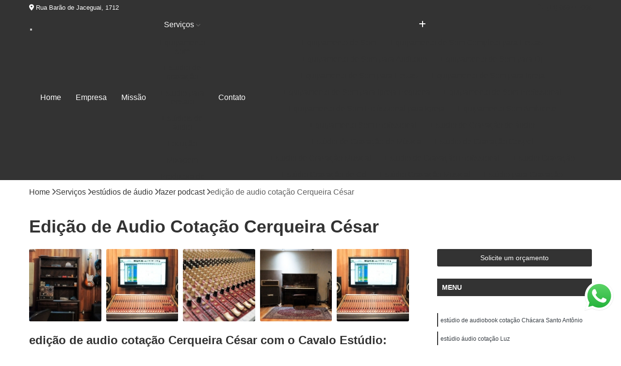

--- FILE ---
content_type: text/html; charset=utf-8
request_url: https://www.musicale.com.br/gravar-musica/estudios-de-audio/fazer-podcast/edicao-de-audio-cotacao-cerqueira-cesar
body_size: 13725
content:

<!DOCTYPE html>
<!--[if lt IE 7]>      <html class="no-js lt-ie9 lt-ie8 lt-ie7"> <![endif]-->
<!--[if IE 7]>         <html class="no-js lt-ie9 lt-ie8"> <![endif]-->
<!--[if IE 8]>         <html class="no-js lt-ie9"> <![endif]-->
<!--[if gt IE 8]><!-->
<html class="no-js" lang="pt-br"> <!--<![endif]-->

<head>


	
     <link rel="shortcut icon" href="https://www.musicale.com.br/gravar-musica/imagens/favicon.ico">
   
   
     <meta name="google-site-verification" content="k2k8slTkSI3u5fMVeFJKb6Nu79_AVq0VM4Q6EWR8P10">
  
            <meta name="msvalidate.01" content="B97076572F192F27DCCFF916FAE136E2">
    
        


    
    <meta name="keywords" content="fazer podcast, fazer, podcast">
    <meta name="viewport" content="width=device-width, initial-scale=1.0">
    <meta name="geo.position"
          content=";">
    <meta name="geo.region" content="">
    <meta name="geo.placename" content="">
    <meta name="ICBM"
          content=",">
    <meta name="robots" content="index,follow">
    <meta name="rating" content="General">
    <meta name="revisit-after" content="7 days">
    <meta name="author" content="Cavalo Estúdio">
    <meta property="region" content="Brasil">
    <meta property="og:title"
          content="Edição de Audio Cotação Cerqueira César - Fazer Podcast - Cavalo Estúdio Estúdio de Gravação e Mixagem">
    <meta property="type" content="article">
    <meta property="image"
          content="https://www.musicale.com.br/gravar-musica/imagens/logo.png">
    <meta property="og:url"
          content="https://www.musicale.com.br/gravar-musica/estudios-de-audio/fazer-podcast/edicao-de-audio-cotacao-cerqueira-cesar">
    <meta property="description" content="">
    <meta property="site_name" content="Cavalo Estúdio">
        <link rel="canonical" href="https://www.musicale.com.br/gravar-musica/estudios-de-audio/fazer-podcast/edicao-de-audio-cotacao-cerqueira-cesar">

        <meta name="idProjeto" content="3976">

      <link rel="stylesheet" href="https://www.musicale.com.br/gravar-musica/css/normalize.css" >
	<link rel="stylesheet" href="https://www.musicale.com.br/gravar-musica/css/style-base.css" >
	<link rel="stylesheet" href="https://www.musicale.com.br/gravar-musica/css/style.css" >
	<link rel="stylesheet" href="https://www.musicale.com.br/gravar-musica/css/mpi-1.0.css" >
	<link rel="stylesheet" href="https://www.musicale.com.br/gravar-musica/css/menu-hamburger.css" >
	<link rel="stylesheet" href="https://www.musicale.com.br/gravar-musica/owl/owl.theme.default.min.css" >
	<link rel="stylesheet" href="https://www.musicale.com.br/gravar-musica/fancybox/jquery.fancybox.min.css" >
	<link rel="stylesheet" href="https://www.musicale.com.br/gravar-musica/js/sweetalert/css/sweetalert.css" >

      <title>Edição de Audio Cotação Cerqueira César - Fazer Podcast - Cavalo Estúdio Estúdio de Gravação e Mixagem</title>
      <base href="https://www.musicale.com.br/gravar-musica/">


      <style>
         .owl-carousel,.owl-carousel .owl-item{-webkit-tap-highlight-color:transparent;position:relative}.owl-carousel{display:none;width:100%;z-index:1}.owl-carousel .owl-stage{position:relative;-ms-touch-action:pan-Y;touch-action:manipulation;-moz-backface-visibility:hidden}.owl-carousel .owl-stage:after{content:".";display:block;clear:both;visibility:hidden;line-height:0;height:0}.owl-carousel .owl-stage-outer{position:relative;overflow:hidden;-webkit-transform:translate3d(0,0,0)}.owl-carousel .owl-item,.owl-carousel .owl-wrapper{-webkit-backface-visibility:hidden;-moz-backface-visibility:hidden;-ms-backface-visibility:hidden;-webkit-transform:translate3d(0,0,0);-moz-transform:translate3d(0,0,0);-ms-transform:translate3d(0,0,0)}.owl-carousel .owl-item{min-height:1px;float:left;-webkit-backface-visibility:hidden;-webkit-touch-callout:none}.owl-carousel .owl-item img{display:block;width:100%}.owl-carousel .owl-dots.disabled,.owl-carousel .owl-nav.disabled{display:none}.no-js .owl-carousel,.owl-carousel.owl-loaded{display:block}.owl-carousel .owl-dot,.owl-carousel .owl-nav .owl-next,.owl-carousel .owl-nav .owl-prev{cursor:pointer;-webkit-user-select:none;-khtml-user-select:none;-moz-user-select:none;-ms-user-select:none;user-select:none}.owl-carousel .owl-nav button.owl-next,.owl-carousel .owl-nav button.owl-prev,.owl-carousel button.owl-dot{background:0 0;color:inherit;border:none;padding:0!important;font:inherit}.owl-carousel.owl-loading{opacity:0;display:block}.owl-carousel.owl-hidden{opacity:0}.owl-carousel.owl-refresh .owl-item{visibility:hidden}.owl-carousel.owl-drag .owl-item{-ms-touch-action:pan-y;touch-action:pan-y;-webkit-user-select:none;-moz-user-select:none;-ms-user-select:none;user-select:none}.owl-carousel.owl-grab{cursor:move;cursor:grab}.owl-carousel.owl-rtl{direction:rtl}.owl-carousel.owl-rtl .owl-item{float:right}.owl-carousel .animated{animation-duration:1s;animation-fill-mode:both}.owl-carousel .owl-animated-in{z-index:0}.owl-carousel .owl-animated-out{z-index:1}.owl-carousel .fadeOut{animation-name:fadeOut}@keyframes fadeOut{0%{opacity:1}100%{opacity:0}}.owl-height{transition:height .5s ease-in-out}.owl-carousel .owl-item .owl-lazy{opacity:0;transition:opacity .4s ease}.owl-carousel .owl-item .owl-lazy:not([src]),.owl-carousel .owl-item .owl-lazy[src^=""]{max-height:0}.owl-carousel .owl-item img.owl-lazy{transform-style:preserve-3d}.owl-carousel .owl-video-wrapper{position:relative;height:100%;background:#000}.owl-carousel .owl-video-play-icon{position:absolute;height:80px;width:80px;left:50%;top:50%;margin-left:-40px;margin-top:-40px;background:url(owl.video.play.png) no-repeat;cursor:pointer;z-index:1;-webkit-backface-visibility:hidden;transition:transform .1s ease}.owl-carousel .owl-video-play-icon:hover{-ms-transform:scale(1.3,1.3);transform:scale(1.3,1.3)}.owl-carousel .owl-video-playing .owl-video-play-icon,.owl-carousel .owl-video-playing .owl-video-tn{display:none}.owl-carousel .owl-video-tn{opacity:0;height:100%;background-position:center center;background-repeat:no-repeat;background-size:contain;transition:opacity .4s ease}.owl-carousel .owl-video-frame{position:relative;z-index:1;height:100%;width:100%}
        </style>

<!-- Desenvolvido com MPI Technology® -->


    <!-- Google Tag Manager -->
  <script>(function(w,d,s,l,i){w[l]=w[l]||[];w[l].push({'gtm.start':
        new Date().getTime(),event:'gtm.js'});var f=d.getElementsByTagName(s)[0],
        j=d.createElement(s),dl=l!='dataLayer'?'&l='+l:'';j.async=true;j.src=
        'https://www.googletagmanager.com/gtm.js?id='+i+dl;f.parentNode.insertBefore(j,f);
        })(window,document,'script','dataLayer','GTM-NM4SFGN');</script>
        <!-- End Google Tag Manager -->
       
   <link rel="stylesheet" href="https://www.musicale.com.br/gravar-musica/css/personalizado.css">

</head>




<!-- Desenvolvido por BUSCA CLIENTES - www.buscaclientes.com.br -->




<body class="mpi-body" data-pagina="b553fe63e964f960f051b32595205d84">

    
	<!-- Google Tag Manager (noscript) -->
	<noscript><iframe src="https://www.googletagmanager.com/ns.html?id=GTM-NM4SFGN" height="0" width="0" style="display:none;visibility:hidden"></iframe></noscript>
	<!-- End Google Tag Manager (noscript) -->
	

  <!-- Página de Big (paginaimagem) -->
                  
                         
         
      
  <header>

    <div id="scrollheader" class="header-desktop">
        <div class="topo">
            <div class="wrapper">
                <div class="d-flex align-items-center justify-content-between">
                    <span><i class="fas fa-map-marker-alt" aria-hidden="true"></i>
                        Rua Barão de Jaceguai, 1712                    </span>
                    <div class="d-flex align-items-center justify-content-between gap-10">
                                                    <a href="tel: +5511969222096"><i class=" fas fa-phone"></i>
                                (11) 96922-2096                            </a>
                                                                                </div>
                </div>
            </div>
            <div class="clear"></div>
        </div>

        <div class="wrapper">
            <div class="d-flex flex-sm-column flex-align-items-center justify-content-between justify-content-md-center gap-20">
                <div class="logo">
                    <a rel="nofollow" href="https://www.musicale.com.br/gravar-musica/" title="Voltar a página inicial">
                        <img src="https://www.musicale.com.br/gravar-musica/imagens/logo.png" alt="Cavalo Estúdio" title="Cavalo Estúdio" width="200">
                    </a>
                </div>
                <div class="d-flex align-items-center justify-content-end justify-content-md-center gap-20">
                    <nav id="menu">
                        <ul>
                            
                                    
                                                            <li><a class="btn-home" data-area="paginaHome" href="https://www.musicale.com.br/gravar-musica/" title="Home">Home</a></li>
                                    
                                                            <li><a  href="https://www.musicale.com.br/gravar-musica/empresa" title="Empresa">Empresa</a></li>
                                    
                                                            <li><a  href="https://www.musicale.com.br/gravar-musica/missao" title="Missão">Missão</a></li>
                                    
                                                            <li class="dropdown"><a  href="https://www.musicale.com.br/gravar-musica/servicos" title="Serviços">Serviços</a>                                                                                                                                            <ul class="sub-menu ">                                                                                <li class="dropdown"><a href="https://www.musicale.com.br/gravar-musica/equipamento-som" title="equipamento som">Equipamento som</a>

                                                                                </li>                                                                                <li class="dropdown"><a href="https://www.musicale.com.br/gravar-musica/estudio-de-gravacao" title="estúdio de gravação">Estúdio de gravação</a>

                                                                                </li>                                                                                <li class="dropdown"><a href="https://www.musicale.com.br/gravar-musica/estudio-para-ensaio" title="estúdio para ensaio">Estúdio para ensaio</a>

                                                                                </li>                                                                                <li class="dropdown"><a href="https://www.musicale.com.br/gravar-musica/estudios-de-audio" title="estúdios de áudio">Estúdios de áudio</a>

                                                                                </li>                                                                                <li class="dropdown"><a href="https://www.musicale.com.br/gravar-musica/locucao" title="locução">Locução</a>

                                                                                </li>                                                                                <li class="dropdown"><a href="https://www.musicale.com.br/gravar-musica/mixagem" title="mixagem">Mixagem</a>

                                                                                </li>                                                                                <li class="dropdown"><a href="https://www.musicale.com.br/gravar-musica/produtora-de-audios" title="produtora de áudios">Produtora de áudios</a>

                                                                                </li>                                                                        </ul>
                                                                    </li>
                                                                                                                                        
                                                            <li><a  href="https://www.musicale.com.br/gravar-musica/contato" title="Contato">Contato</a></li>
                                                                                                                    <li class="dropdown" data-icon-menu>
                                                                <a href="https://www.musicale.com.br/gravar-musica/servicos" title="Mais informacoes"><i class="fas fa-plus"></i></a>

                                                                <ul class="sub-menu ">
                                                                    
                                                                        <li> <a href="equipamento-de-som" title="Contato">
                                                                                Equipamento de Som                                                                            </a></li>

                                                                        
                                                                        <li> <a href="equipamento-de-som-completo-para-festas" title="Contato">
                                                                                Equipamento de Som Completo para Festas                                                                            </a></li>

                                                                        
                                                                        <li> <a href="equipamento-de-som-para-auditorio" title="Contato">
                                                                                Equipamento de Som para Auditório                                                                            </a></li>

                                                                        
                                                                        <li> <a href="equipamento-de-som-para-dj" title="Contato">
                                                                                Equipamento de Som para Dj                                                                            </a></li>

                                                                        
                                                                        <li> <a href="equipamento-de-som-para-festas" title="Contato">
                                                                                Equipamento de Som para Festas                                                                            </a></li>

                                                                        
                                                                        <li> <a href="equipamento-de-som-para-igreja" title="Contato">
                                                                                Equipamento de Som para Igreja                                                                            </a></li>

                                                                        
                                                                        <li> <a href="equipamento-de-som-para-igreja-pequena" title="Contato">
                                                                                Equipamento de Som para Igreja Pequena                                                                            </a></li>

                                                                        
                                                                        <li> <a href="equipamento-de-som-profissional" title="Contato">
                                                                                Equipamento de Som Profissional                                                                            </a></li>

                                                                        
                                                                        <li> <a href="equipamento-de-som-profissional-para-igreja" title="Contato">
                                                                                Equipamento de Som Profissional para Igreja                                                                            </a></li>

                                                                        
                                                                        <li> <a href="equipamento-som-ambiente" title="Contato">
                                                                                Equipamento Som Ambiente                                                                            </a></li>

                                                                        
                                                                        <li> <a href="equipamento-som-profissional" title="Contato">
                                                                                Equipamento Som Profissional                                                                            </a></li>

                                                                        
                                                                        <li> <a href="estudio-de-gravacao-de-audio" title="Contato">
                                                                                Estúdio de Gravação de áudio                                                                            </a></li>

                                                                        
                                                                        <li> <a href="estudio-de-gravacao-de-musica" title="Contato">
                                                                                Estúdio de Gravação de Música                                                                            </a></li>

                                                                        
                                                                        <li> <a href="estudio-de-gravacao-gospel" title="Contato">
                                                                                Estúdio de Gravação Gospel                                                                            </a></li>

                                                                        
                                                                        <li> <a href="estudio-de-gravacao-musical" title="Contato">
                                                                                Estúdio de Gravação Musical                                                                            </a></li>

                                                                        
                                                                        <li> <a href="estudio-de-gravacao-profissional" title="Contato">
                                                                                Estúdio de Gravação Profissional                                                                            </a></li>

                                                                        
                                                                        <li> <a href="estudio-gravacao" title="Contato">
                                                                                Estúdio Gravação                                                                            </a></li>

                                                                        
                                                                        <li> <a href="estudio-gravacao-de-cd" title="Contato">
                                                                                Estúdio Gravação de Cd                                                                            </a></li>

                                                                        
                                                                        <li> <a href="estudio-gravacao-musical" title="Contato">
                                                                                Estúdio Gravação Musical                                                                            </a></li>

                                                                        
                                                                        <li> <a href="estudio-para-gravacao" title="Contato">
                                                                                Estúdio para Gravação                                                                            </a></li>

                                                                        
                                                                        <li> <a href="gravacao-de-cd-em-estudio" title="Contato">
                                                                                Gravação de Cd em Estúdio                                                                            </a></li>

                                                                        
                                                                        <li> <a href="gravacao-de-musica-em-estudio" title="Contato">
                                                                                Gravação de Música em Estúdio                                                                            </a></li>

                                                                        
                                                                        <li> <a href="gravacao-em-estudio" title="Contato">
                                                                                Gravação em Estúdio                                                                            </a></li>

                                                                        
                                                                        <li> <a href="jingle-comercial-em-estudio-de-gravacao" title="Contato">
                                                                                Jingle Comercial em Estudio de Gravação                                                                            </a></li>

                                                                        
                                                                        <li> <a href="trilhas-sonoras-para-filmes-em-estudio-de-gravacao" title="Contato">
                                                                                Trilhas Sonoras para Filmes em Estudio de Gravação                                                                            </a></li>

                                                                        
                                                                        <li> <a href="ensaio-em-estudio-de-musica" title="Contato">
                                                                                Ensaio em Estúdio de Música                                                                            </a></li>

                                                                        
                                                                        <li> <a href="estudio-de-ensaio-de-musica" title="Contato">
                                                                                Estúdio de Ensaio de Música                                                                            </a></li>

                                                                        
                                                                        <li> <a href="estudio-de-ensaio-e-gravacao-musical" title="Contato">
                                                                                Estúdio de Ensaio e Gravação Musical                                                                            </a></li>

                                                                        
                                                                        <li> <a href="estudio-de-ensaio-musical" title="Contato">
                                                                                Estúdio de Ensaio Musical                                                                            </a></li>

                                                                        
                                                                        <li> <a href="estudio-de-gravacao-ensaio" title="Contato">
                                                                                Estúdio de Gravação Ensaio                                                                            </a></li>

                                                                        
                                                                        <li> <a href="estudio-ensaio-de-bandas" title="Contato">
                                                                                Estúdio Ensaio de Bandas                                                                            </a></li>

                                                                        
                                                                        <li> <a href="estudio-ensaio-de-musicas" title="Contato">
                                                                                Estúdio Ensaio de Musicas                                                                            </a></li>

                                                                        
                                                                        <li> <a href="estudio-ensaio-musical" title="Contato">
                                                                                Estúdio Ensaio Musical                                                                            </a></li>

                                                                        
                                                                        <li> <a href="estudio-ensaios-gravacoes" title="Contato">
                                                                                Estúdio Ensaios Gravações                                                                            </a></li>

                                                                        
                                                                        <li> <a href="estudio-para-ensaio-de-bandas" title="Contato">
                                                                                Estúdio para Ensaio de Bandas                                                                            </a></li>

                                                                        
                                                                        <li> <a href="estudio-para-ensaio-de-musica" title="Contato">
                                                                                Estúdio para Ensaio de Música                                                                            </a></li>

                                                                        
                                                                        <li> <a href="estudio-para-ensaio-musical" title="Contato">
                                                                                Estúdio para Ensaio Musical                                                                            </a></li>

                                                                        
                                                                        <li> <a href="estudios-de-ensaios-musicais" title="Contato">
                                                                                Estúdios de Ensaios Musicais                                                                            </a></li>

                                                                        
                                                                        <li> <a href="estudios-para-ensaios-musicais-de-banda" title="Contato">
                                                                                Estúdios para Ensaios Musicais de Banda                                                                            </a></li>

                                                                        
                                                                        <li> <a href="sala-acustica-para-ensaio" title="Contato">
                                                                                Sala Acústica para Ensaio                                                                            </a></li>

                                                                        
                                                                        <li> <a href="sala-de-ensaio-musical" title="Contato">
                                                                                Sala de Ensaio Musical                                                                            </a></li>

                                                                        
                                                                        <li> <a href="edicao-de-audio" title="Contato">
                                                                                Edição de Audio                                                                            </a></li>

                                                                        
                                                                        <li> <a href="edicao-de-audio-para-podcast" title="Contato">
                                                                                Edição de Audio para Podcast                                                                            </a></li>

                                                                        
                                                                        <li> <a href="edicao-de-audiobook" title="Contato">
                                                                                Edição de Audiobook                                                                            </a></li>

                                                                        
                                                                        <li> <a href="edicao-de-podcast" title="Contato">
                                                                                Edição de Podcast                                                                            </a></li>

                                                                        
                                                                        <li> <a href="estudio-audio" title="Contato">
                                                                                Estúdio áudio                                                                            </a></li>

                                                                        
                                                                        <li> <a href="estudio-de-audio" title="Contato">
                                                                                Estúdio de áudio                                                                            </a></li>

                                                                        
                                                                        <li> <a href="estudio-de-audiobook" title="Contato">
                                                                                Estúdio de Audiobook                                                                            </a></li>

                                                                        
                                                                        <li> <a href="estudio-gravacao-audio" title="Contato">
                                                                                Estudio Gravação áudio                                                                            </a></li>

                                                                        
                                                                        <li> <a href="estudio-para-gravar-podcast" title="Contato">
                                                                                Estúdio para Gravar Podcast                                                                            </a></li>

                                                                        
                                                                        <li> <a href="fazer-audiobook" title="Contato">
                                                                                Fazer Audiobook                                                                            </a></li>

                                                                        
                                                                        <li> <a href="fazer-podcast" title="Contato">
                                                                                Fazer Podcast                                                                            </a></li>

                                                                        
                                                                        <li> <a href="gravacao-audio" title="Contato">
                                                                                Gravação áudio                                                                            </a></li>

                                                                        
                                                                        <li> <a href="gravacao-audiobook" title="Contato">
                                                                                Gravação Audiobook                                                                            </a></li>

                                                                        
                                                                        <li> <a href="gravacao-de-audio" title="Contato">
                                                                                Gravação de áudio                                                                            </a></li>

                                                                        
                                                                        <li> <a href="gravacao-de-audiobook" title="Contato">
                                                                                Gravação de Audiobook                                                                            </a></li>

                                                                        
                                                                        <li> <a href="gravacao-de-podcast" title="Contato">
                                                                                Gravação de Podcast                                                                            </a></li>

                                                                        
                                                                        <li> <a href="gravacao-podcast" title="Contato">
                                                                                Gravação Podcast                                                                            </a></li>

                                                                        
                                                                        <li> <a href="gravadora-audio" title="Contato">
                                                                                Gravadora áudio                                                                            </a></li>

                                                                        
                                                                        <li> <a href="gravar-audiobook" title="Contato">
                                                                                Gravar Audiobook                                                                            </a></li>

                                                                        
                                                                        <li> <a href="estudio-de-locucao" title="Contato">
                                                                                Estúdio de Locução                                                                            </a></li>

                                                                        
                                                                        <li> <a href="locucao-comercial" title="Contato">
                                                                                Locução Comercial                                                                            </a></li>

                                                                        
                                                                        <li> <a href="locucao-de-radio" title="Contato">
                                                                                Locução de Rádio                                                                            </a></li>

                                                                        
                                                                        <li> <a href="locucao-em-off" title="Contato">
                                                                                Locução em Off                                                                            </a></li>

                                                                        
                                                                        <li> <a href="locucao-feminina" title="Contato">
                                                                                Locução Feminina                                                                            </a></li>

                                                                        
                                                                        <li> <a href="locucao-para-comercial" title="Contato">
                                                                                Locução para Comercial                                                                            </a></li>

                                                                        
                                                                        <li> <a href="locucao-para-propaganda" title="Contato">
                                                                                Locução para Propaganda                                                                            </a></li>

                                                                        
                                                                        <li> <a href="locucao-profissional" title="Contato">
                                                                                Locução Profissional                                                                            </a></li>

                                                                        
                                                                        <li> <a href="locucao-promocional" title="Contato">
                                                                                Locução Promocional                                                                            </a></li>

                                                                        
                                                                        <li> <a href="locucao-publicitaria" title="Contato">
                                                                                Locução Publicitária                                                                            </a></li>

                                                                        
                                                                        <li> <a href="locucao-radio" title="Contato">
                                                                                Locução Rádio                                                                            </a></li>

                                                                        
                                                                        <li> <a href="servico-de-locucao" title="Contato">
                                                                                Serviço de Locução                                                                            </a></li>

                                                                        
                                                                        <li> <a href="fazer-mixagem-de-musicas" title="Contato">
                                                                                Fazer Mixagem de Músicas                                                                            </a></li>

                                                                        
                                                                        <li> <a href="mixagem-de-audio" title="Contato">
                                                                                Mixagem de áudio                                                                            </a></li>

                                                                        
                                                                        <li> <a href="mixagem-de-musicas" title="Contato">
                                                                                Mixagem de Músicas                                                                            </a></li>

                                                                        
                                                                        <li> <a href="mixagem-de-som" title="Contato">
                                                                                Mixagem de Som                                                                            </a></li>

                                                                        
                                                                        <li> <a href="mixagem-de-voz" title="Contato">
                                                                                Mixagem de Voz                                                                            </a></li>

                                                                        
                                                                        <li> <a href="mixagem-studio" title="Contato">
                                                                                Mixagem Studio                                                                            </a></li>

                                                                        
                                                                        <li> <a href="audio-produtora" title="Contato">
                                                                                áudio Produtora                                                                            </a></li>

                                                                        
                                                                        <li> <a href="producao-audio" title="Contato">
                                                                                Produção áudio                                                                            </a></li>

                                                                        
                                                                        <li> <a href="producao-de-audio" title="Contato">
                                                                                Produção de áudio                                                                            </a></li>

                                                                        
                                                                        <li> <a href="produtora-audio" title="Contato">
                                                                                Produtora áudio                                                                            </a></li>

                                                                        
                                                                        <li> <a href="produtora-de-audio" title="Contato">
                                                                                Produtora de áudio                                                                            </a></li>

                                                                        
                                                                        <li> <a href="produtora-de-audio-estudio" title="Contato">
                                                                                Produtora de áudio Estudio                                                                            </a></li>

                                                                        
                                                                        <li> <a href="produtora-de-audio-locucao" title="Contato">
                                                                                Produtora de áudio Locução                                                                            </a></li>

                                                                        
                                                                        <li> <a href="produtora-de-audio-publicidade" title="Contato">
                                                                                Produtora de áudio Publicidade                                                                            </a></li>

                                                                        
                                                                        <li> <a href="produtora-de-audio-spot-comercial" title="Contato">
                                                                                Produtora de áudio Spot Comercial                                                                            </a></li>

                                                                        
                                                                        <li> <a href="produtora-de-som" title="Contato">
                                                                                Produtora de Som                                                                            </a></li>

                                                                        
                                                                        <li> <a href="produtora-som" title="Contato">
                                                                                Produtora Som                                                                            </a></li>

                                                                        
                                                                        <li> <a href="produtoras-de-audio" title="Contato">
                                                                                Produtoras de áudio                                                                            </a></li>

                                                                        
                                                                </ul>

                                                            </li>
                                                            

                        </ul>



                    </nav>

                </div>
            </div>
        </div>
        <div class="clear"></div>
    </div>


    <div id="header-block"></div>



    <div class="header-mobile">
        <div class="wrapper">
            <div class="header-mobile__logo">
                <a rel="nofollow" href="https://www.musicale.com.br/gravar-musica/" title="Voltar a página inicial">
                    <img src="https://www.musicale.com.br/gravar-musica/imagens/logo.png" alt="Cavalo Estúdio" title="Cavalo Estúdio" width="200">
                </a>
            </div>
            <div class="header__navigation">
                <!--navbar-->
                <nav id="menu-hamburger">
                    <!-- Collapse button -->
                    <div class="menu__collapse">
                        <button class="collapse__icon" aria-label="Menu">
                            <span class="collapse__icon--1"></span>
                            <span class="collapse__icon--2"></span>
                            <span class="collapse__icon--3"></span>
                        </button>
                    </div>

                    <!-- collapsible content -->
                    <div class="menu__collapsible">
                        <div class="wrapper">
                            <!-- links -->
                            <ul class="menu__items droppable">

                                
                                        

                                                                <li><a class="btn-home" data-area="paginaHome" href="https://www.musicale.com.br/gravar-musica/" title="Home">Home</a></li>
                                        

                                                                <li><a  href="https://www.musicale.com.br/gravar-musica/empresa" title="Empresa">Empresa</a></li>
                                        

                                                                <li><a  href="https://www.musicale.com.br/gravar-musica/missao" title="Missão">Missão</a></li>
                                        

                                                                <li class="dropdown"><a  href="https://www.musicale.com.br/gravar-musica/servicos" title="Serviços">Serviços</a>                                                                                                                                                    <ul class="sub-menu ">                                                                                    <li class="dropdown"><a href="https://www.musicale.com.br/gravar-musica/equipamento-som" title="equipamento som">Equipamento som</a>

                                                                                    </li>                                                                                    <li class="dropdown"><a href="https://www.musicale.com.br/gravar-musica/estudio-de-gravacao" title="estúdio de gravação">Estúdio de gravação</a>

                                                                                    </li>                                                                                    <li class="dropdown"><a href="https://www.musicale.com.br/gravar-musica/estudio-para-ensaio" title="estúdio para ensaio">Estúdio para ensaio</a>

                                                                                    </li>                                                                                    <li class="dropdown"><a href="https://www.musicale.com.br/gravar-musica/estudios-de-audio" title="estúdios de áudio">Estúdios de áudio</a>

                                                                                    </li>                                                                                    <li class="dropdown"><a href="https://www.musicale.com.br/gravar-musica/locucao" title="locução">Locução</a>

                                                                                    </li>                                                                                    <li class="dropdown"><a href="https://www.musicale.com.br/gravar-musica/mixagem" title="mixagem">Mixagem</a>

                                                                                    </li>                                                                                    <li class="dropdown"><a href="https://www.musicale.com.br/gravar-musica/produtora-de-audios" title="produtora de áudios">Produtora de áudios</a>

                                                                                    </li>                                                                            </ul>
                                                                        </li>
                                                                                                                                                    

                                                                <li><a  href="https://www.musicale.com.br/gravar-musica/contato" title="Contato">Contato</a></li>

                                                                                                                            <li class="dropdown" data-icon-menu>
                                                                    <a href="https://www.musicale.com.br/gravar-musica/servicos" title="Mais informacoes"><i class="fas fa-plus"></i></a>

                                                                    <ul class="sub-menu ">
                                                                        
                                                                            <li> <a href="equipamento-de-som" title="Contato">
                                                                                    Equipamento de Som                                                                                </a></li>

                                                                            
                                                                            <li> <a href="equipamento-de-som-completo-para-festas" title="Contato">
                                                                                    Equipamento de Som Completo para Festas                                                                                </a></li>

                                                                            
                                                                            <li> <a href="equipamento-de-som-para-auditorio" title="Contato">
                                                                                    Equipamento de Som para Auditório                                                                                </a></li>

                                                                            
                                                                            <li> <a href="equipamento-de-som-para-dj" title="Contato">
                                                                                    Equipamento de Som para Dj                                                                                </a></li>

                                                                            
                                                                            <li> <a href="equipamento-de-som-para-festas" title="Contato">
                                                                                    Equipamento de Som para Festas                                                                                </a></li>

                                                                            
                                                                            <li> <a href="equipamento-de-som-para-igreja" title="Contato">
                                                                                    Equipamento de Som para Igreja                                                                                </a></li>

                                                                            
                                                                            <li> <a href="equipamento-de-som-para-igreja-pequena" title="Contato">
                                                                                    Equipamento de Som para Igreja Pequena                                                                                </a></li>

                                                                            
                                                                            <li> <a href="equipamento-de-som-profissional" title="Contato">
                                                                                    Equipamento de Som Profissional                                                                                </a></li>

                                                                            
                                                                            <li> <a href="equipamento-de-som-profissional-para-igreja" title="Contato">
                                                                                    Equipamento de Som Profissional para Igreja                                                                                </a></li>

                                                                            
                                                                            <li> <a href="equipamento-som-ambiente" title="Contato">
                                                                                    Equipamento Som Ambiente                                                                                </a></li>

                                                                            
                                                                            <li> <a href="equipamento-som-profissional" title="Contato">
                                                                                    Equipamento Som Profissional                                                                                </a></li>

                                                                            
                                                                            <li> <a href="estudio-de-gravacao-de-audio" title="Contato">
                                                                                    Estúdio de Gravação de áudio                                                                                </a></li>

                                                                            
                                                                            <li> <a href="estudio-de-gravacao-de-musica" title="Contato">
                                                                                    Estúdio de Gravação de Música                                                                                </a></li>

                                                                            
                                                                            <li> <a href="estudio-de-gravacao-gospel" title="Contato">
                                                                                    Estúdio de Gravação Gospel                                                                                </a></li>

                                                                            
                                                                            <li> <a href="estudio-de-gravacao-musical" title="Contato">
                                                                                    Estúdio de Gravação Musical                                                                                </a></li>

                                                                            
                                                                            <li> <a href="estudio-de-gravacao-profissional" title="Contato">
                                                                                    Estúdio de Gravação Profissional                                                                                </a></li>

                                                                            
                                                                            <li> <a href="estudio-gravacao" title="Contato">
                                                                                    Estúdio Gravação                                                                                </a></li>

                                                                            
                                                                            <li> <a href="estudio-gravacao-de-cd" title="Contato">
                                                                                    Estúdio Gravação de Cd                                                                                </a></li>

                                                                            
                                                                            <li> <a href="estudio-gravacao-musical" title="Contato">
                                                                                    Estúdio Gravação Musical                                                                                </a></li>

                                                                            
                                                                            <li> <a href="estudio-para-gravacao" title="Contato">
                                                                                    Estúdio para Gravação                                                                                </a></li>

                                                                            
                                                                            <li> <a href="gravacao-de-cd-em-estudio" title="Contato">
                                                                                    Gravação de Cd em Estúdio                                                                                </a></li>

                                                                            
                                                                            <li> <a href="gravacao-de-musica-em-estudio" title="Contato">
                                                                                    Gravação de Música em Estúdio                                                                                </a></li>

                                                                            
                                                                            <li> <a href="gravacao-em-estudio" title="Contato">
                                                                                    Gravação em Estúdio                                                                                </a></li>

                                                                            
                                                                            <li> <a href="jingle-comercial-em-estudio-de-gravacao" title="Contato">
                                                                                    Jingle Comercial em Estudio de Gravação                                                                                </a></li>

                                                                            
                                                                            <li> <a href="trilhas-sonoras-para-filmes-em-estudio-de-gravacao" title="Contato">
                                                                                    Trilhas Sonoras para Filmes em Estudio de Gravação                                                                                </a></li>

                                                                            
                                                                            <li> <a href="ensaio-em-estudio-de-musica" title="Contato">
                                                                                    Ensaio em Estúdio de Música                                                                                </a></li>

                                                                            
                                                                            <li> <a href="estudio-de-ensaio-de-musica" title="Contato">
                                                                                    Estúdio de Ensaio de Música                                                                                </a></li>

                                                                            
                                                                            <li> <a href="estudio-de-ensaio-e-gravacao-musical" title="Contato">
                                                                                    Estúdio de Ensaio e Gravação Musical                                                                                </a></li>

                                                                            
                                                                            <li> <a href="estudio-de-ensaio-musical" title="Contato">
                                                                                    Estúdio de Ensaio Musical                                                                                </a></li>

                                                                            
                                                                            <li> <a href="estudio-de-gravacao-ensaio" title="Contato">
                                                                                    Estúdio de Gravação Ensaio                                                                                </a></li>

                                                                            
                                                                            <li> <a href="estudio-ensaio-de-bandas" title="Contato">
                                                                                    Estúdio Ensaio de Bandas                                                                                </a></li>

                                                                            
                                                                            <li> <a href="estudio-ensaio-de-musicas" title="Contato">
                                                                                    Estúdio Ensaio de Musicas                                                                                </a></li>

                                                                            
                                                                            <li> <a href="estudio-ensaio-musical" title="Contato">
                                                                                    Estúdio Ensaio Musical                                                                                </a></li>

                                                                            
                                                                            <li> <a href="estudio-ensaios-gravacoes" title="Contato">
                                                                                    Estúdio Ensaios Gravações                                                                                </a></li>

                                                                            
                                                                            <li> <a href="estudio-para-ensaio-de-bandas" title="Contato">
                                                                                    Estúdio para Ensaio de Bandas                                                                                </a></li>

                                                                            
                                                                            <li> <a href="estudio-para-ensaio-de-musica" title="Contato">
                                                                                    Estúdio para Ensaio de Música                                                                                </a></li>

                                                                            
                                                                            <li> <a href="estudio-para-ensaio-musical" title="Contato">
                                                                                    Estúdio para Ensaio Musical                                                                                </a></li>

                                                                            
                                                                            <li> <a href="estudios-de-ensaios-musicais" title="Contato">
                                                                                    Estúdios de Ensaios Musicais                                                                                </a></li>

                                                                            
                                                                            <li> <a href="estudios-para-ensaios-musicais-de-banda" title="Contato">
                                                                                    Estúdios para Ensaios Musicais de Banda                                                                                </a></li>

                                                                            
                                                                            <li> <a href="sala-acustica-para-ensaio" title="Contato">
                                                                                    Sala Acústica para Ensaio                                                                                </a></li>

                                                                            
                                                                            <li> <a href="sala-de-ensaio-musical" title="Contato">
                                                                                    Sala de Ensaio Musical                                                                                </a></li>

                                                                            
                                                                            <li> <a href="edicao-de-audio" title="Contato">
                                                                                    Edição de Audio                                                                                </a></li>

                                                                            
                                                                            <li> <a href="edicao-de-audio-para-podcast" title="Contato">
                                                                                    Edição de Audio para Podcast                                                                                </a></li>

                                                                            
                                                                            <li> <a href="edicao-de-audiobook" title="Contato">
                                                                                    Edição de Audiobook                                                                                </a></li>

                                                                            
                                                                            <li> <a href="edicao-de-podcast" title="Contato">
                                                                                    Edição de Podcast                                                                                </a></li>

                                                                            
                                                                            <li> <a href="estudio-audio" title="Contato">
                                                                                    Estúdio áudio                                                                                </a></li>

                                                                            
                                                                            <li> <a href="estudio-de-audio" title="Contato">
                                                                                    Estúdio de áudio                                                                                </a></li>

                                                                            
                                                                            <li> <a href="estudio-de-audiobook" title="Contato">
                                                                                    Estúdio de Audiobook                                                                                </a></li>

                                                                            
                                                                            <li> <a href="estudio-gravacao-audio" title="Contato">
                                                                                    Estudio Gravação áudio                                                                                </a></li>

                                                                            
                                                                            <li> <a href="estudio-para-gravar-podcast" title="Contato">
                                                                                    Estúdio para Gravar Podcast                                                                                </a></li>

                                                                            
                                                                            <li> <a href="fazer-audiobook" title="Contato">
                                                                                    Fazer Audiobook                                                                                </a></li>

                                                                            
                                                                            <li> <a href="fazer-podcast" title="Contato">
                                                                                    Fazer Podcast                                                                                </a></li>

                                                                            
                                                                            <li> <a href="gravacao-audio" title="Contato">
                                                                                    Gravação áudio                                                                                </a></li>

                                                                            
                                                                            <li> <a href="gravacao-audiobook" title="Contato">
                                                                                    Gravação Audiobook                                                                                </a></li>

                                                                            
                                                                            <li> <a href="gravacao-de-audio" title="Contato">
                                                                                    Gravação de áudio                                                                                </a></li>

                                                                            
                                                                            <li> <a href="gravacao-de-audiobook" title="Contato">
                                                                                    Gravação de Audiobook                                                                                </a></li>

                                                                            
                                                                            <li> <a href="gravacao-de-podcast" title="Contato">
                                                                                    Gravação de Podcast                                                                                </a></li>

                                                                            
                                                                            <li> <a href="gravacao-podcast" title="Contato">
                                                                                    Gravação Podcast                                                                                </a></li>

                                                                            
                                                                            <li> <a href="gravadora-audio" title="Contato">
                                                                                    Gravadora áudio                                                                                </a></li>

                                                                            
                                                                            <li> <a href="gravar-audiobook" title="Contato">
                                                                                    Gravar Audiobook                                                                                </a></li>

                                                                            
                                                                            <li> <a href="estudio-de-locucao" title="Contato">
                                                                                    Estúdio de Locução                                                                                </a></li>

                                                                            
                                                                            <li> <a href="locucao-comercial" title="Contato">
                                                                                    Locução Comercial                                                                                </a></li>

                                                                            
                                                                            <li> <a href="locucao-de-radio" title="Contato">
                                                                                    Locução de Rádio                                                                                </a></li>

                                                                            
                                                                            <li> <a href="locucao-em-off" title="Contato">
                                                                                    Locução em Off                                                                                </a></li>

                                                                            
                                                                            <li> <a href="locucao-feminina" title="Contato">
                                                                                    Locução Feminina                                                                                </a></li>

                                                                            
                                                                            <li> <a href="locucao-para-comercial" title="Contato">
                                                                                    Locução para Comercial                                                                                </a></li>

                                                                            
                                                                            <li> <a href="locucao-para-propaganda" title="Contato">
                                                                                    Locução para Propaganda                                                                                </a></li>

                                                                            
                                                                            <li> <a href="locucao-profissional" title="Contato">
                                                                                    Locução Profissional                                                                                </a></li>

                                                                            
                                                                            <li> <a href="locucao-promocional" title="Contato">
                                                                                    Locução Promocional                                                                                </a></li>

                                                                            
                                                                            <li> <a href="locucao-publicitaria" title="Contato">
                                                                                    Locução Publicitária                                                                                </a></li>

                                                                            
                                                                            <li> <a href="locucao-radio" title="Contato">
                                                                                    Locução Rádio                                                                                </a></li>

                                                                            
                                                                            <li> <a href="servico-de-locucao" title="Contato">
                                                                                    Serviço de Locução                                                                                </a></li>

                                                                            
                                                                            <li> <a href="fazer-mixagem-de-musicas" title="Contato">
                                                                                    Fazer Mixagem de Músicas                                                                                </a></li>

                                                                            
                                                                            <li> <a href="mixagem-de-audio" title="Contato">
                                                                                    Mixagem de áudio                                                                                </a></li>

                                                                            
                                                                            <li> <a href="mixagem-de-musicas" title="Contato">
                                                                                    Mixagem de Músicas                                                                                </a></li>

                                                                            
                                                                            <li> <a href="mixagem-de-som" title="Contato">
                                                                                    Mixagem de Som                                                                                </a></li>

                                                                            
                                                                            <li> <a href="mixagem-de-voz" title="Contato">
                                                                                    Mixagem de Voz                                                                                </a></li>

                                                                            
                                                                            <li> <a href="mixagem-studio" title="Contato">
                                                                                    Mixagem Studio                                                                                </a></li>

                                                                            
                                                                            <li> <a href="audio-produtora" title="Contato">
                                                                                    áudio Produtora                                                                                </a></li>

                                                                            
                                                                            <li> <a href="producao-audio" title="Contato">
                                                                                    Produção áudio                                                                                </a></li>

                                                                            
                                                                            <li> <a href="producao-de-audio" title="Contato">
                                                                                    Produção de áudio                                                                                </a></li>

                                                                            
                                                                            <li> <a href="produtora-audio" title="Contato">
                                                                                    Produtora áudio                                                                                </a></li>

                                                                            
                                                                            <li> <a href="produtora-de-audio" title="Contato">
                                                                                    Produtora de áudio                                                                                </a></li>

                                                                            
                                                                            <li> <a href="produtora-de-audio-estudio" title="Contato">
                                                                                    Produtora de áudio Estudio                                                                                </a></li>

                                                                            
                                                                            <li> <a href="produtora-de-audio-locucao" title="Contato">
                                                                                    Produtora de áudio Locução                                                                                </a></li>

                                                                            
                                                                            <li> <a href="produtora-de-audio-publicidade" title="Contato">
                                                                                    Produtora de áudio Publicidade                                                                                </a></li>

                                                                            
                                                                            <li> <a href="produtora-de-audio-spot-comercial" title="Contato">
                                                                                    Produtora de áudio Spot Comercial                                                                                </a></li>

                                                                            
                                                                            <li> <a href="produtora-de-som" title="Contato">
                                                                                    Produtora de Som                                                                                </a></li>

                                                                            
                                                                            <li> <a href="produtora-som" title="Contato">
                                                                                    Produtora Som                                                                                </a></li>

                                                                            
                                                                            <li> <a href="produtoras-de-audio" title="Contato">
                                                                                    Produtoras de áudio                                                                                </a></li>

                                                                            
                                                                    </ul>

                                                                </li>

                                                                


                            </ul>


                            <!-- links -->
                        </div>
                        <div class="clear"></div>
                    </div>
                    <!-- collapsible content -->

                </nav>
                <!--/navbar-->
            </div>
        </div>
    </div>
</header>


<address class="header-mobile-contact">
            <a href="tel: +5511969222096"><i class="fas fa-phone"></i></a>
        
                                        <a rel="nofollow" href="mailto:cavaloestudio@gmail.com" title="Envie um e-mail para Cavalo Estúdio"><i class="fas fa-envelope"></i></a>
</address>

  <main class="mpi-main">
    <div class="content" itemscope itemtype="https://schema.org/Article">
      <section>

        <!-- breadcrumb -->
        <div class="wrapper">
          <div id="breadcrumb">
		<ol itemscope itemtype="http://schema.org/BreadcrumbList">
								<li itemprop="itemListElement" itemscope
						itemtype="http://schema.org/ListItem">
						<a itemprop="item" href="https://www.musicale.com.br/gravar-musica/">
							<span itemprop="name">Home</span></a>
						<meta itemprop="position" content="1">
						<i class="fas fa-angle-right"></i>
					</li>
											<li itemprop="itemListElement" itemscope itemtype="http://schema.org/ListItem">

						 							
							
								<a itemprop="item"
									href="https://www.musicale.com.br/gravar-musica/servicos">
									<span itemprop="name">Serviços</span></a>


                                
							   							
							 



							<meta itemprop="position" content="2">
							<i class="fas fa-angle-right"></i>
						</li>
												<li itemprop="itemListElement" itemscope itemtype="http://schema.org/ListItem">

						 							
							
								<a itemprop="item"
								href="https://www.musicale.com.br/gravar-musica/estudios-de-audio">
								<span itemprop="name">estúdios de áudio</span></a>

							   
							   							
							 



							<meta itemprop="position" content="3">
							<i class="fas fa-angle-right"></i>
						</li>
												<li itemprop="itemListElement" itemscope itemtype="http://schema.org/ListItem">

						 
							
							
									<a itemprop="item"
									href="https://www.musicale.com.br/gravar-musica/fazer-podcast">
									<span itemprop="name">fazer podcast</span></a>


																
							 



							<meta itemprop="position" content="4">
							<i class="fas fa-angle-right"></i>
						</li>
												<li><span>edição de audio cotação Cerqueira César</span><i class="fas fa-angle-right"></i></li>
								</ol>
</div>

        </div>
        <!-- breadcrumb -->


        <div class="wrapper">
          <h1>
            Edição de Audio Cotação Cerqueira César          </h1>


          <article>
            <ul class="mpi-gallery">

              
                
                  
                    <li>
                      <a href="https://www.musicale.com.br/gravar-musica/imagens/thumb/gravadora-audio-telefone.jpg" data-fancybox="group1" class="lightbox" title="gravadora áudio telefone Cidade Jardim" data-caption="gravadora áudio telefone Cidade Jardim">
                        <img src="https://www.musicale.com.br/gravar-musica/imagens/thumb/gravadora-audio-telefone.jpg" title="gravadora áudio telefone Cidade Jardim" itemprop="image">
                      </a>
                    </li>





                    
                  
                    <li>
                      <a href="https://www.musicale.com.br/gravar-musica/imagens/thumb/edicao-de-audio-para-podcast.jpg" data-fancybox="group1" class="lightbox" title="edição de audio para podcast Água Funda" data-caption="edição de audio para podcast Água Funda">
                        <img src="https://www.musicale.com.br/gravar-musica/imagens/thumb/edicao-de-audio-para-podcast.jpg" title="edição de audio para podcast Água Funda" itemprop="image">
                      </a>
                    </li>





                    
                  
                    <li>
                      <a href="https://www.musicale.com.br/gravar-musica/imagens/thumb/onde-fazer-edicao-de-podcast.jpg" data-fancybox="group1" class="lightbox" title="onde fazer edição de podcast Berrini" data-caption="onde fazer edição de podcast Berrini">
                        <img src="https://www.musicale.com.br/gravar-musica/imagens/thumb/onde-fazer-edicao-de-podcast.jpg" title="onde fazer edição de podcast Berrini" itemprop="image">
                      </a>
                    </li>





                    
                  
                    <li>
                      <a href="https://www.musicale.com.br/gravar-musica/imagens/thumb/estudio-para-gravar-podcast-telefone.jpg" data-fancybox="group1" class="lightbox" title="estúdio para gravar podcast telefone Cidade Jardim" data-caption="estúdio para gravar podcast telefone Cidade Jardim">
                        <img src="https://www.musicale.com.br/gravar-musica/imagens/thumb/estudio-para-gravar-podcast-telefone.jpg" title="estúdio para gravar podcast telefone Cidade Jardim" itemprop="image">
                      </a>
                    </li>





                    
                  
                    <li>
                      <a href="https://www.musicale.com.br/gravar-musica/imagens/thumb/encontrar-estudio-gravacao-audio.jpg" data-fancybox="group1" class="lightbox" title="encontrar estudio gravação áudio Vila Morumbi" data-caption="encontrar estudio gravação áudio Vila Morumbi">
                        <img src="https://www.musicale.com.br/gravar-musica/imagens/thumb/encontrar-estudio-gravacao-audio.jpg" title="encontrar estudio gravação áudio Vila Morumbi" itemprop="image">
                      </a>
                    </li>





                    
            </ul>

            <h2>edição de audio cotação Cerqueira César com o Cavalo Estúdio: qualidade e profissionalismo</h2>            Está em busca de edição de audio cotação Cerqueira César? Na Cavalo Estúdio, você encontra a solução que busca ao se tratar de Estúdio musical. Oferecemos serviços como Estúdio de gravação, Estúdio de gravação em São Paulo, mixagem, estudio para gravação, estudio de gravação, estudio gravação, mixage studio, studio de gravação de audio, mixagem de som, estúdio de ensaio musical. Com profissionais altamente capacitados, e instalações modernas, a organização é capaz de se destacar de forma positiva no mercado. Oferecemos também a opção de locução feminina, locução comercial, estudio de gravação profissional, mixagem, estudio para gravação e mixage studio, studio de gravação de audio. Assim, não deixe de entrar em contato para saber mais. Teremos o prazer de atender você ou seu empreendimento!
          
   


        
   
              <div class="more">
                <h2>Para saber mais sobre Edição de Audio Cotação Cerqueira César</h2>

                Ligue para <strong><a href="tel:+5511969222096">
                    (11) 96922-2096                  </a></strong> ou <a rel="nofollow" href="mailto:cavaloestudio@gmail.com" title="Envie um e-mail para Cavalo Estúdio">clique aqui</a> e entre em contato por email.
              </div>

        


          </article>


          <aside class="mpi-aside">
            <a href="https://www.musicale.com.br/gravar-musica/contato" class="aside__btn btn-orc" title="Solicite um orçamento">Solicite um orçamento</a>
            <div class="aside__menu">
              <h2 class="aside-title">MENU</h2>
              <nav class="aside__nav">
                <ul>
                  

       
          
        <li>
            <a href="https://www.musicale.com.br/gravar-musica/estudios-de-audio/fazer-podcast/estudio-de-audiobook-cotacao-chacara-santo-antonio" class="asideImg"  title="estúdio de audiobook cotação Chácara Santo Antônio" >estúdio de audiobook cotação Chácara Santo Antônio</a>
        </li>

    
          
        <li>
            <a href="https://www.musicale.com.br/gravar-musica/estudios-de-audio/fazer-podcast/estudio-audio-cotacao-luz" class="asideImg"  title="estúdio áudio cotação Luz" >estúdio áudio cotação Luz</a>
        </li>

    
          
        <li>
            <a href="https://www.musicale.com.br/gravar-musica/estudios-de-audio/fazer-podcast/onde-fazer-gravacao-de-podcast-republica" class="asideImg"  title="onde fazer gravação de podcast República" >onde fazer gravação de podcast República</a>
        </li>

    
          
        <li>
            <a href="https://www.musicale.com.br/gravar-musica/estudios-de-audio/fazer-podcast/edicao-de-podcast-valor-santa-efigenia" class="asideImg"  title="edição de podcast valor Santa Efigênia" >edição de podcast valor Santa Efigênia</a>
        </li>

    
          
        <li>
            <a href="https://www.musicale.com.br/gravar-musica/estudios-de-audio/fazer-podcast/preco-de-gravacao-podcast-jardins" class="asideImg"  title="preço de gravação podcast Jardins" >preço de gravação podcast Jardins</a>
        </li>

    
          
        <li>
            <a href="https://www.musicale.com.br/gravar-musica/estudios-de-audio/fazer-podcast/contato-de-gravadora-audio-jardim-celeste" class="asideImg"  title="contato de gravadora áudio Jardim Celeste" >contato de gravadora áudio Jardim Celeste</a>
        </li>

    
          
        <li>
            <a href="https://www.musicale.com.br/gravar-musica/estudios-de-audio/fazer-podcast/gravar-audiobook-preco-fazenda-morumbi" class="asideImg"  title="gravar audiobook preço Fazenda Morumbi" >gravar audiobook preço Fazenda Morumbi</a>
        </li>

    
          
        <li>
            <a href="https://www.musicale.com.br/gravar-musica/estudios-de-audio/fazer-podcast/estudio-de-audiobook-cotacao-jardim-paulista" class="asideImg"  title="estúdio de audiobook cotação Jardim Paulista" >estúdio de audiobook cotação Jardim Paulista</a>
        </li>

    
          
        <li>
            <a href="https://www.musicale.com.br/gravar-musica/estudios-de-audio/fazer-podcast/estudio-de-audiobook-telefone-cupece" class="asideImg"  title="estúdio de audiobook telefone Cupecê" >estúdio de audiobook telefone Cupecê</a>
        </li>

    
          
        <li>
            <a href="https://www.musicale.com.br/gravar-musica/estudios-de-audio/fazer-podcast/estudio-gravacao-audio-cotacao-chacara-santo-antonio" class="asideImg"  title="estudio gravação áudio cotação Chácara Santo Antônio" >estudio gravação áudio cotação Chácara Santo Antônio</a>
        </li>

    
         

                </ul>
              </nav>
            </div>





            <div class="aside__contato">
              <h2>Entre em contato</h2>
                                                <a rel="nofollow" title="Clique e ligue" href="tel:+5511969222096">
                    <i class="fas fa-phone"></i>
                    (11) 96922-2096                  </a>
                                                                

            </div>
          </aside>



          <div class="clear"></div>

          





     

      

            <!-- prova social -->
                    <!-- fim provall social -->


        <div class="wrapper">
          <h2>Regiões onde a Cavalo Estúdio atende:</h2><br>
<div class="organictabs--regioes">
        <div class="organictabs__menu">
                           
            <span data-tab="id-535" class="active-tab" > ZONA SUL</span>
           
                               
            <span data-tab="id-1531"  >Ana Rosa</span>
           
                               
            <span data-tab="id-12"  >Bela Vista</span>
           
                               
            <span data-tab="id-16"  >Campo Belo</span>
           
                               
            <span data-tab="id-1"  >Itaim Bibi</span>
           
                               
            <span data-tab="id-581"  >Paulista</span>
           
                               
            <span data-tab="id-1364"  >Região Central</span>
           
                               
            <span data-tab="id-10"  >Saúde</span>
           
                               
            <span data-tab="id-252"  >São Paulo</span>
           
                               
            <span data-tab="id-1366"  >Zona Oeste</span>
           
                               
            <span data-tab="id-1367"  >Zona Sul</span>
           
                    
    </div>

    <div class="organictabs__content">

                    <ul data-tab="id-1364">

                
                    <li><strong>Aclimação</strong></li>

                
                    <li><strong>Bela Vista</strong></li>

                
                    <li><strong>Bixiga</strong></li>

                
                    <li><strong>Bom Retiro</strong></li>

                
                    <li><strong>Cambuci</strong></li>

                
                    <li><strong>Centro</strong></li>

                
                    <li><strong>Centro de São Paulo</strong></li>

                
                    <li><strong>Cerqueira César</strong></li>

                
                    <li><strong>Consolação</strong></li>

                
                    <li><strong>Glicério</strong></li>

                
                    <li><strong>Higienópolis</strong></li>

                
                    <li><strong>Liberdade</strong></li>

                
                    <li><strong>Luz</strong></li>

                
                    <li><strong>Parque Dom Pedro</strong></li>

                
                    <li><strong>Região Central</strong></li>

                
                    <li><strong>República</strong></li>

                
                    <li><strong>Roosevelt (CBTU)</strong></li>

                
                    <li><strong>Santa Cecília</strong></li>

                
                    <li><strong>Santa Efigênia</strong></li>

                
                    <li><strong>Sé</strong></li>

                
                    <li><strong>Trianon Masp</strong></li>

                
                    <li><strong>Vila Buarque</strong></li>

                
            </ul>

                    <ul data-tab="id-1367">

                
                    <li><strong>Aeroporto</strong></li>

                
                    <li><strong>Alto do Boa Vista</strong></li>

                
                    <li><strong>Avenida Miguel Yunes</strong></li>

                
                    <li><strong>Avenida Nossa Senhora do Sabará</strong></li>

                
                    <li><strong>Bosque da Saúde</strong></li>

                
                    <li><strong>Brooklin</strong></li>

                
                    <li><strong>Campo Belo</strong></li>

                
                    <li><strong>Chácara Kablin</strong></li>

                
                    <li><strong>Chácara Santo Antônio</strong></li>

                
                    <li><strong>Cidade Ademar</strong></li>

                
                    <li><strong>Cidade Dutra</strong></li>

                
                    <li><strong>Cidade Jardim</strong></li>

                
                    <li><strong>Cupecê</strong></li>

                
                    <li><strong>Cursino</strong></li>

                
                    <li><strong>Fazenda Morumbi</strong></li>

                
                    <li><strong>Ibirapuera</strong></li>

                
                    <li><strong>Interlagos</strong></li>

                
                    <li><strong>Ipiranga</strong></li>

                
                    <li><strong>Itaim Bibi</strong></li>

                
                    <li><strong>Jabaquara</strong></li>

                
                    <li><strong>Jardim América</strong></li>

                
                    <li><strong>Jardim Celeste</strong></li>

                
                    <li><strong>Jardim Europa</strong></li>

                
                    <li><strong>Jardim Morumbi</strong></li>

                
                    <li><strong>Jardim Panorama D'Oeste</strong></li>

                
                    <li><strong>Jardim Paulista</strong></li>

                
                    <li><strong>Jardim Paulistano</strong></li>

                
                    <li><strong>Jardim Santa Helena</strong></li>

                
                    <li><strong>Jardim Suzana</strong></li>

                
                    <li><strong>Jardim da Saúde</strong></li>

                
                    <li><strong>Jardim das Acácias</strong></li>

                
                    <li><strong>Jardins</strong></li>

                
                    <li><strong>Jockey Club</strong></li>

                
                    <li><strong>Jurubatuba</strong></li>

                
                    <li><strong>Moema</strong></li>

                
                    <li><strong>Morumbi</strong></li>

                
                    <li><strong>Nova Piraju</strong></li>

                
                    <li><strong>Parque Ibirapuera</strong></li>

                
                    <li><strong>Parque Imperial</strong></li>

                
                    <li><strong>Parque Morumbi</strong></li>

                
                    <li><strong>Planalto Paulista</strong></li>

                
                    <li><strong>Sacomã</strong></li>

                
                    <li><strong>Santo Amaro</strong></li>

                
                    <li><strong>Saúde</strong></li>

                
                    <li><strong>Socorro</strong></li>

                
                    <li><strong>Vila Alexandria</strong></li>

                
                    <li><strong>Vila Andrade</strong></li>

                
                    <li><strong>Vila Brasilina</strong></li>

                
                    <li><strong>Vila Clementina</strong></li>

                
                    <li><strong>Vila Clementino</strong></li>

                
                    <li><strong>Vila Gumercindo</strong></li>

                
                    <li><strong>Vila Mariana</strong></li>

                
                    <li><strong>Vila Moraes</strong></li>

                
                    <li><strong>Vila Morumbi</strong></li>

                
                    <li><strong>Vila Nova Conceição</strong></li>

                
                    <li><strong>Vila Santo Estéfano</strong></li>

                
                    <li><strong>Zona Sul</strong></li>

                
                    <li><strong>Água Espraiada </strong></li>

                
                    <li><strong>Água Funda</strong></li>

                
            </ul>

                    <ul data-tab="id-1531">

                
                    <li><strong>Ana Rosa</strong></li>

                
            </ul>

                    <ul data-tab="id-12">

                
                    <li><strong>Bela Vista</strong></li>

                
                    <li><strong>Bixiga</strong></li>

                
                    <li><strong>Morro dos Ingleses</strong></li>

                
                    <li><strong>Vila Helena</strong></li>

                
            </ul>

                    <ul data-tab="id-1">

                
                    <li><strong>Berrini</strong></li>

                
            </ul>

                    <ul data-tab="id-252">

                
                    <li><strong>Chácara Klabin</strong></li>

                
                    <li><strong>Vila Olímpia </strong></li>

                
            </ul>

                    <ul data-tab="id-535">

                
                    <li><strong>Indianópolis</strong></li>

                
            </ul>

                    <ul data-tab="id-16">

                
                    <li><strong>Jardim Aeroporto</strong></li>

                
            </ul>

                    <ul data-tab="id-581">

                
                    <li><strong>Paulista</strong></li>

                
            </ul>

                    <ul data-tab="id-1366">

                
                    <li><strong>Pinheiros</strong></li>

                
            </ul>

                    <ul data-tab="id-10">

                
                    <li><strong>Praça Da Árvore</strong></li>

                
                    <li><strong>São Judas</strong></li>

                
            </ul>

        

    </div>
</div>
<div class="clear"></div>

          <div class="clear"></div>

          <div class="copyright">
            O conteúdo do texto desta página é de direito reservado. Sua reprodução, parcial ou total, mesmo citando nossos links, é proibida sem a autorização do autor. Crime de violação de direito autoral – artigo 184 do Código Penal – <a rel="nofollow" href="http://www.planalto.gov.br/Ccivil_03/Leis/L9610.htm" target="_blank" title="Lei de direitos autorais">Lei 9610/98 - Lei de direitos autorais</a>.
          </div>
        </div>



    </div><!-- .wrapper -->
    <div class="clear"></div>
    </section>
    </div>
  </main>

  <!-- Página de BIG -->

  <!-- Desenvolvido por BUSCA CLIENTES - www.buscaclientes.com.br -->

  <!-- Tema MPI SIG -->


  <script>
    const links = document.querySelectorAll(".mpi-gallery li a");

    [...links].forEach(function(link) {

      let newLink = link.getAttribute("href").replace(/\/thumb\//g, "/");

      link.setAttribute("href", newLink);

      console.log(newLink);
    });
  </script>

  <!-- BuscaMax 2.9-->


<script src="https://www.google.com/recaptcha/api.js"></script>
<script src="https://www.musicale.com.br/gravar-musica/js/jquery.js"></script>
<script src="https://www.musicale.com.br/gravar-musica/owl/owl.carousel.min.js"></script>
<script src="https://www.musicale.com.br/gravar-musica/js/header-scroll.js"></script>
<script src="https://www.musicale.com.br/gravar-musica/js/fontawesome.js"></script>
<script src="https://www.musicale.com.br/gravar-musica/js/menu-hamburger.js"></script>
<script src="https://www.musicale.com.br/gravar-musica/js/organictabs.jquery.js"></script>
<script src="https://www.musicale.com.br/gravar-musica//fancybox/jquery.fancybox.min.js"></script>
<script src="https://www.musicale.com.br/gravar-musica/js/maskinput.js"></script>
<script src="https://www.musicale.com.br/gravar-musica/js/sweetalert/js/sweetalert.min.js"></script>
<script src="https://www.musicale.com.br/gravar-musica/js/send.js"></script>
<script src="https://www.musicale.com.br/gravar-musica/js/personalizado.js"></script>

<script>
   $("#owl-demo-prova-social").owlCarousel({
      items: 3,
      loop: true,
      margin: 50,
      center: true,
      autoplay: true,
      autoplayTimeout: 5000,
      autoplayHoverPause: true,
      nav: true,
      navText: ["<div class='nav-button owl-prev'><span></span></div>", "<div class='nav-button owl-next'><span></span></div>"],
      dots: false,
      responsive: {
         0: {
            items: 1
         },
         600: {
            items: 1
         },
         1000: {
            items: 3
         }
      }

   })
</script>




<script>
   function themeModal() {


      let imagens = document.querySelectorAll('.asideImg');

      [...imagens].map(function(item) {

         item.addEventListener('click', function(e) {


            const url = this.href;
            if (url.indexOf("/imagens/") !== -1) {
               e.preventDefault();

               let modal = document.createElement('div')
               modal.classList.add('modal-container');
               modal.innerHTML = `<div class="modal" ><div  style='position:relative;'><img src="${url}" />  <span id="closeModal" onclick="closeModal()" ><i class="fas fa-times"></i></span> </div></div>`;
               document.body.appendChild(modal);

            }
         })

      })

   }

   function closeModal() {

      document.querySelector('.modal-container').remove();
   }

   themeModal();
</script>


<footer>
   <div class="wrapper">
      <div class="row">
         <div class="p-5 col-5 col-md-12 col-lg-12">
            <address class="address">
               <strong>Cavalo Estúdio Estúdio de Gravação e Mixagem</strong>
                                                                              <span>
                           <span class="address_title">
                                                         </span><i class="fas fa-map-marker-alt" aria-hidden="true"></i>
                           Rua Barão de Jaceguai, 1712 - Campo Belo São Paulo - SP <br> CEP: 04606-004                              
                        </span>
                        
                                                         

                                                                                                                                                                                                   <a rel="nofollow" class="fone__item" title="Clique e ligue" href="tel:+5511969222096">
                                                <i class="fas fa-phone"></i>
                                                (11) 96922-2096                                             </a>
                                                                                                                                                      
                                                                                                                     
                                                                           </address>
         </div>
         <div class="p-5 col-7 col-md-12 col-lg-12">

            <div class="footer__menu">
    <nav>
        <ul>
                            <li>
                    <a rel="nofollow" href="https://www.musicale.com.br/gravar-musica/" title="Home">Home</a>
                    </li>
                                <li>
                    <a rel="nofollow" href="https://www.musicale.com.br/gravar-musica/empresa" title="Empresa">Empresa</a>
                    </li>
                                <li>
                    <a rel="nofollow" href="https://www.musicale.com.br/gravar-musica/missao" title="Missão">Missão</a>
                    </li>
                                <li>
                    <a rel="nofollow" href="https://www.musicale.com.br/gravar-musica/servicos" title="Serviços">Serviços</a>
                    </li>
                                <li>
                    <a rel="nofollow" href="https://www.musicale.com.br/gravar-musica/contato" title="Contato">Contato</a>
                    </li>
                
                <li><a href="https://www.musicale.com.br/gravar-musica/mapa-do-site" title="Mapa do site Cavalo Estúdio">Mapa do site</a></li>

        </ul>
    </nav>
</div>

            <div class="social">
               

                     
                           
                                 
                                       
                                                         </div>

         </div>


      </div>
   </div>

   <br class="clear">




   <div class="section-social-grup">
      <div class="fixed-social-group">

                        
                     
                           
                                 
                                             </div>

   </div>




   


<div class="whatsapp">
    <div class="btn-whatsapp" onclick="openModal()">
        <img src="./imagens/whatsapp3.svg" alt="WhatsApp" title="WhatsApp">
        <span style="display:none;">1</span>
    </div>
    <div class="modal-whatsapp">
        <div class="whatsapp-header">
            <img src="https://www.musicale.com.br/gravar-musica/imagens/logo.png" alt="Logo" title="Logo">
            <h3>Olá! Fale agora pelo WhatsApp </h3>
            <div class="close_modal_Whats" onclick="closeWhatsModal()">
                <svg width="20px" height="20px" viewBox="0 0 1024 1024" xmlns="http://www.w3.org/2000/svg" fill="#000000">
                    <path fill="#ffffff" d="M195.2 195.2a64 64 0 0 1 90.496 0L512 421.504 738.304 195.2a64 64 0 0 1 90.496 90.496L602.496 512 828.8 738.304a64 64 0 0 1-90.496 90.496L512 602.496 285.696 828.8a64 64 0 0 1-90.496-90.496L421.504 512 195.2 285.696a64 64 0 0 1 0-90.496z"></path>
                </svg>
            </div>
        </div>
        <div>
            <form action="javascript:void(0);" id="cotacao-whats" class="form-Whats" method="post">
                <input type="hidden" name="acao" value="cotacao">
                <input type="hidden" name="produto_nome" value="">
                <input type="hidden" name="buscazap" value="buscazap2.0">
                <input class="url-atual" type="hidden" name="produto_url" value="">
                <input class="url-atual" type="hidden" name="produto_ref" value="">
                <input type="hidden" name="imagem" value="">
                <input type="hidden" name="site" value="https://www.musicale.com.br/gravar-musica/">
                <input type="hidden" name="email" value="contato@buscacliente.com.br">
                <input type="hidden" name="projeto" id="idProjeto" value="">
                <p>
                    <label>
                        <input type="hidden" name="nome" value="WhatsApp" id="Input-name">
                    </label>
                </p>
                <div class="campo_vazio">
                    <label for="TelWhats" class="whats_msg_alert">Insira seu telefone</label>
                 
                    <div class="whats_msg">
                        <input type="text" name="telefone" id="TelWhats" class="telefone" placeholder="( __ ) _____ - ____" required>
                        <span></span>
                    </div>
                </div>
                <label>
                   <textarea name="mensagem" id="mensg" placeholder="Mensagem" rows="3" hidden>Url da página: musicale.com.br/gravar-musica/estudios-de-audio/fazer-podcast/edicao-de-audio-cotacao-cerqueira-cesar </textarea>
                </label>
                <input type="hidden" name="email_contato" value="contato@buscacliente.com.br">
                <div class="clear"></div>
                <button type="submit" class="btn_modal_WhatsApp" onclick="errorWhats()">Iniciar conversa</button>
            </form>
        </div>
    </div>
</div>





<script>
    //BuscaZap

    const metaTag = document.querySelector('meta[name="idProjeto"]');
      document.querySelector('form  #idProjeto').value = metaTag.getAttribute('content');

    $('#TelWhats').mask("(99) 99999-9999");

    const linkWhats = "11969222096";
    const mensagem = "Ol%C3%A1%2C%20tudo%20bem%3F%20Te%20encontrei%20no%20google%20e%20gostaria%20de%20mais%20informa%C3%A7%C3%B5es.";

    setTimeout(function() {
        $(".btn-whatsapp span").show()
    }, 4000);

    if (!sessionStorage.getItem("openWhatsApp")) {
        setTimeout(function() {
            $(".modal-whatsapp").show();
            sessionStorage.setItem("openWhatsApp", true);
        }, 4000);
    }

    function openModal() {

        $('.modal-whatsapp').toggle();
    }

    function send() {
        const telWhats = $('#TelWhats').val();
        const numberWhats = telWhats.toString()

        $("#cotacao-whats").on("submit", function() {

            $.ajax({
                url: "https://www.musicale.com.br/gravar-musica/enviar-cotacao",
                dataType: "json",
                type: "POST",
                data: $("#cotacao-whats").serialize(),
                beforeSend: function() {
                    $("#TelWhats").val('');
                    $(".modal-whatsapp").hide();
                    $('.whats_msg span').html('')

                    if ($(window).width() <= 768) {
                        $(location).attr('href', `https://api.whatsapp.com/send?phone=55${linkWhats}${mensagem}`);
                    } else {
                        window.open(`https://web.whatsapp.com/send?phone=55${linkWhats}${mensagem}`, '_blank');
                    }

                  
                },

                complete: function() {

                }
            });

        });

    }

    function errorWhats() {
       $('.whats_msg_alert').html('Preencha o campo corretamente.')

    }

    function closeWhatsModal() {
        $('.modal-whatsapp').hide()
    };


    $("#TelWhats").click(function() {
        const search = document.querySelector('#TelWhats');

        search.addEventListener('input', event => {
            const count = event.target.value;
            console.log(count)
            if (count.length <= 13) {
                console.log('abaixo')
                $('.whats_msg span').html('<svg style="margin-right:10px;" width="30px" height="40px" viewBox="0 0 24 24" fill="none" xmlns="http://www.w3.org/2000/svg" stroke=""><g id="SVGRepo_bgCarrier" stroke-width="0"></g><g id="SVGRepo_tracerCarrier" stroke-linecap="round" stroke-linejoin="round"></g><g id="SVGRepo_iconCarrier"><path fill-rule="evenodd" clip-rule="evenodd" d="M12 22c5.523 0 10-4.477 10-10S17.523 2 12 2 2 6.477 2 12s4.477 10 10 10zm-1.5-5.009c0-.867.659-1.491 1.491-1.491.85 0 1.509.624 1.509 1.491 0 .867-.659 1.509-1.509 1.509-.832 0-1.491-.642-1.491-1.509zM11.172 6a.5.5 0 0 0-.499.522l.306 7a.5.5 0 0 0 .5.478h1.043a.5.5 0 0 0 .5-.478l.305-7a.5.5 0 0 0-.5-.522h-1.655z" fill="#e60000"></path></g></svg>')
                $('.whats_msg').css({
                    "border": " 2px solid red"
                })
                $('.whats_msg_alert').html('Insira seu telefone')
                $('.btn_modal_WhatsApp').attr('onclick', 'errorWhats()')
               // $('.campo_vazio').html('')

            } else {
                $('.whats_msg span').html('<svg style="margin-right:10px;" width="30px" height="40px" viewBox="0 0 24 24" fill="none" xmlns="http://www.w3.org/2000/svg"><g id="SVGRepo_bgCarrier" stroke-width="0"></g><g id="SVGRepo_tracerCarrier" stroke-linecap="round" stroke-linejoin="round"></g><g id="SVGRepo_iconCarrier"> <rect width="24" height="24" fill=""></rect> <path fill-rule="evenodd" clip-rule="evenodd" d="M7.25007 2.38782C8.54878 2.0992 10.1243 2 12 2C13.8757 2 15.4512 2.0992 16.7499 2.38782C18.06 2.67897 19.1488 3.176 19.9864 4.01358C20.824 4.85116 21.321 5.94002 21.6122 7.25007C21.9008 8.54878 22 10.1243 22 12C22 13.8757 21.9008 15.4512 21.6122 16.7499C21.321 18.06 20.824 19.1488 19.9864 19.9864C19.1488 20.824 18.06 21.321 16.7499 21.6122C15.4512 21.9008 13.8757 22 12 22C10.1243 22 8.54878 21.9008 7.25007 21.6122C5.94002 21.321 4.85116 20.824 4.01358 19.9864C3.176 19.1488 2.67897 18.06 2.38782 16.7499C2.0992 15.4512 2 13.8757 2 12C2 10.1243 2.0992 8.54878 2.38782 7.25007C2.67897 5.94002 3.176 4.85116 4.01358 4.01358C4.85116 3.176 5.94002 2.67897 7.25007 2.38782ZM15.7071 9.29289C16.0976 9.68342 16.0976 10.3166 15.7071 10.7071L12.0243 14.3899C11.4586 14.9556 10.5414 14.9556 9.97568 14.3899L11 13.3656L9.97568 14.3899L8.29289 12.7071C7.90237 12.3166 7.90237 11.6834 8.29289 11.2929C8.68342 10.9024 9.31658 10.9024 9.70711 11.2929L11 12.5858L14.2929 9.29289C14.6834 8.90237 15.3166 8.90237 15.7071 9.29289Z" fill="#037720"></path> </g></svg>')
                $('.whats_msg').css({
                    "border": " 2px solid green"
                })
                $('.whats_msg_alert').html('')
                $('.btn_modal_WhatsApp').attr('onclick', 'send()')
              //  $('.campo_vazio').html('')
            }
            if (count.length == 0) {
                console.log('abaixo')
                $('.whats_msg span').html('')
                $('.whats_msg').css({
                    "border": " 2px solid  transparent"
                })
                //$('.campo_vazio').html('')
                $('.btn_modal_WhatsApp').attr('onclick', 'errorWhats()')
            }
        })
    });

    //Fim Buscazap 
</script>
</footer>



<div class="copyright-footer">
   <div class="wrapper">
      Copyright © Cavalo Estúdio (Lei 9610 de 19/02/1998)
      <div class="selos">
         <a rel="nofollow" href="https://validator.w3.org/check?uri=https://www.musicale.com.br/gravar-musica/" target="_blank" title="HTML5 W3C"><i class="fab fa-html5" aria-hidden="true"></i> <strong>W3C</strong></a>
         <img class="object-fit-contain" src="imagens/busca-cliente.png" alt="Busca Cliente" title="Desenvolvido por Busca Cliente®" width="50" height="41" loading="lazy">
         <img class="object-fit-contain" src="imagens/selo.png" alt="Desenvolvido com MPI Technology®" title="Desenvolvido com MPI Technology®" width="50" height="41" loading="lazy">
      </div>
   </div>
   <div class="clear"></div>
</div>


</body>

</html>